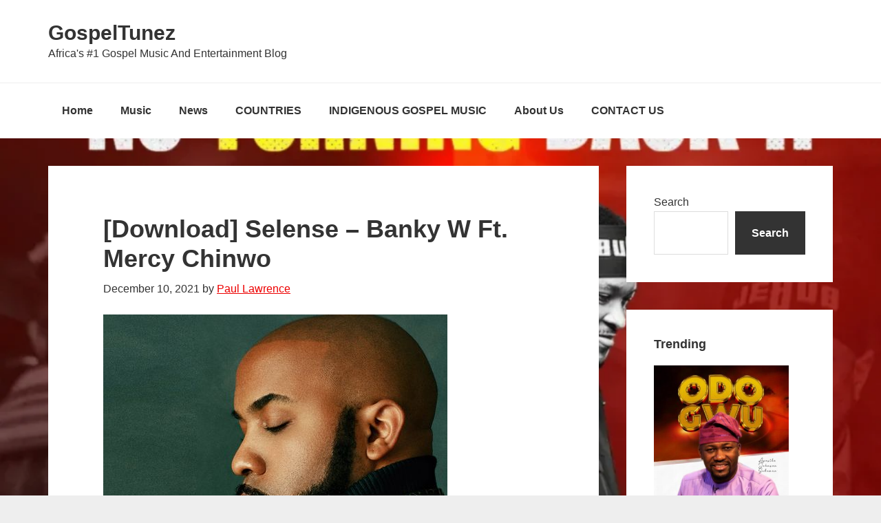

--- FILE ---
content_type: text/html; charset=UTF-8
request_url: https://gospeltunez.ng/selense-banky-w-ft-mercy-chinwo/
body_size: 17079
content:
<!DOCTYPE html><html lang="en-US" prefix="og: https://ogp.me/ns#"><head ><meta charset="UTF-8" /><meta name="viewport" content="width=device-width, initial-scale=1" /><title>[Download] Selense – Banky W Ft. Mercy Chinwo - GospelTunez</title><meta name="description" content="Popular singer Banky W teams up with Eeezee Concept powerhouse and multi talented singer Mercy Chinwo to release Selense."/><meta name="robots" content="follow, index, max-snippet:-1, max-video-preview:-1, max-image-preview:large"/><link rel="canonical" href="https://gospeltunez.ng/selense-banky-w-ft-mercy-chinwo/" /><meta property="og:locale" content="en_US" /><meta property="og:type" content="article" /><meta property="og:title" content="[Download] Selense – Banky W Ft. Mercy Chinwo - GospelTunez" /><meta property="og:description" content="Popular singer Banky W teams up with Eeezee Concept powerhouse and multi talented singer Mercy Chinwo to release Selense." /><meta property="og:url" content="https://gospeltunez.ng/selense-banky-w-ft-mercy-chinwo/" /><meta property="og:site_name" content="GospelTunez" /><meta property="article:publisher" content="https://web.facebook.com/Gospeltunezng" /><meta property="article:tag" content="Banky W" /><meta property="article:tag" content="Eeezee concept" /><meta property="article:tag" content="gospel music" /><meta property="article:tag" content="Gospeltunez tv" /><meta property="article:tag" content="Mercy Chinwo" /><meta property="article:tag" content="new release" /><meta property="article:tag" content="nigerian gospel music" /><meta property="article:section" content="Music" /><meta property="og:updated_time" content="2021-12-10T19:26:08+00:00" /><meta property="og:image" content="https://gospeltunez.ng/wp-content/uploads/2021/12/Selense-Banky-W-Ft.-Mercy-Chinwo.jpg" /><meta property="og:image:secure_url" content="https://gospeltunez.ng/wp-content/uploads/2021/12/Selense-Banky-W-Ft.-Mercy-Chinwo.jpg" /><meta property="og:image:width" content="500" /><meta property="og:image:height" content="500" /><meta property="og:image:alt" content="[Download] Selense – Banky W Ft. Mercy Chinwo" /><meta property="og:image:type" content="image/jpeg" /><meta property="article:published_time" content="2021-12-10T19:26:06+00:00" /><meta property="article:modified_time" content="2021-12-10T19:26:08+00:00" /><meta name="twitter:card" content="summary_large_image" /><meta name="twitter:title" content="[Download] Selense – Banky W Ft. Mercy Chinwo - GospelTunez" /><meta name="twitter:description" content="Popular singer Banky W teams up with Eeezee Concept powerhouse and multi talented singer Mercy Chinwo to release Selense." /><meta name="twitter:site" content="@Gospeltunezng" /><meta name="twitter:creator" content="@GospeltunezNG" /><meta name="twitter:image" content="https://gospeltunez.ng/wp-content/uploads/2021/12/Selense-Banky-W-Ft.-Mercy-Chinwo.jpg" /><meta name="twitter:label1" content="Written by" /><meta name="twitter:data1" content="Paul Lawrence" /><meta name="twitter:label2" content="Time to read" /><meta name="twitter:data2" content="2 minutes" /> <script type="application/ld+json" class="rank-math-schema">{"@context":"https://schema.org","@graph":[{"@type":["Person","Organization"],"@id":"https://gospeltunez.ng/#person","name":"Paul Lawrence Ofure","sameAs":["https://web.facebook.com/Gospeltunezng","https://twitter.com/Gospeltunezng"],"logo":{"@type":"ImageObject","@id":"https://gospeltunez.ng/#logo","url":"http://gospeltunez.ng/wp-content/uploads/2021/09/cropped-png-logo-03.png","contentUrl":"http://gospeltunez.ng/wp-content/uploads/2021/09/cropped-png-logo-03.png","caption":"GospelTunez","inLanguage":"en-US","width":"512","height":"512"},"image":{"@type":"ImageObject","@id":"https://gospeltunez.ng/#logo","url":"http://gospeltunez.ng/wp-content/uploads/2021/09/cropped-png-logo-03.png","contentUrl":"http://gospeltunez.ng/wp-content/uploads/2021/09/cropped-png-logo-03.png","caption":"GospelTunez","inLanguage":"en-US","width":"512","height":"512"}},{"@type":"WebSite","@id":"https://gospeltunez.ng/#website","url":"https://gospeltunez.ng","name":"GospelTunez","publisher":{"@id":"https://gospeltunez.ng/#person"},"inLanguage":"en-US"},{"@type":"ImageObject","@id":"http://gospeltunez.ng/wp-content/uploads/2021/12/Selense-Banky-W-Ft.-Mercy-Chinwo.jpg","url":"http://gospeltunez.ng/wp-content/uploads/2021/12/Selense-Banky-W-Ft.-Mercy-Chinwo.jpg","width":"200","height":"200","inLanguage":"en-US"},{"@type":"BreadcrumbList","@id":"https://gospeltunez.ng/selense-banky-w-ft-mercy-chinwo/#breadcrumb","itemListElement":[{"@type":"ListItem","position":"1","item":{"@id":"http://gospeltunez.ng","name":"Home"}},{"@type":"ListItem","position":"2","item":{"@id":"https://gospeltunez.ng/selense-banky-w-ft-mercy-chinwo/","name":"[Download] Selense \u2013 Banky W Ft. Mercy Chinwo"}}]},{"@type":"WebPage","@id":"https://gospeltunez.ng/selense-banky-w-ft-mercy-chinwo/#webpage","url":"https://gospeltunez.ng/selense-banky-w-ft-mercy-chinwo/","name":"[Download] Selense \u2013 Banky W Ft. Mercy Chinwo - GospelTunez","datePublished":"2021-12-10T19:26:06+00:00","dateModified":"2021-12-10T19:26:08+00:00","isPartOf":{"@id":"https://gospeltunez.ng/#website"},"primaryImageOfPage":{"@id":"http://gospeltunez.ng/wp-content/uploads/2021/12/Selense-Banky-W-Ft.-Mercy-Chinwo.jpg"},"inLanguage":"en-US","breadcrumb":{"@id":"https://gospeltunez.ng/selense-banky-w-ft-mercy-chinwo/#breadcrumb"}},{"@type":"Person","@id":"https://gospeltunez.ng/author/gospeltunez/","name":"Paul Lawrence","url":"https://gospeltunez.ng/author/gospeltunez/","image":{"@type":"ImageObject","@id":"https://gospeltunez.ng/wp-content/litespeed/avatar/913f7007415c1e5f65fe7c5e3775bbe7.jpg?ver=1768393706","url":"https://gospeltunez.ng/wp-content/litespeed/avatar/913f7007415c1e5f65fe7c5e3775bbe7.jpg?ver=1768393706","caption":"Paul Lawrence","inLanguage":"en-US"},"sameAs":["http://gospeltunez.ng","https://twitter.com/GospeltunezNG"]},{"@type":"BlogPosting","headline":"[Download] Selense \u2013 Banky W Ft. Mercy Chinwo - GospelTunez","datePublished":"2021-12-10T19:26:06+00:00","dateModified":"2021-12-10T19:26:08+00:00","author":{"@id":"https://gospeltunez.ng/author/gospeltunez/","name":"Paul Lawrence"},"publisher":{"@id":"https://gospeltunez.ng/#person"},"description":"Popular singer Banky W teams up with Eeezee Concept powerhouse and multi talented singer Mercy Chinwo to release Selense.","name":"[Download] Selense \u2013 Banky W Ft. Mercy Chinwo - GospelTunez","@id":"https://gospeltunez.ng/selense-banky-w-ft-mercy-chinwo/#richSnippet","isPartOf":{"@id":"https://gospeltunez.ng/selense-banky-w-ft-mercy-chinwo/#webpage"},"image":{"@id":"http://gospeltunez.ng/wp-content/uploads/2021/12/Selense-Banky-W-Ft.-Mercy-Chinwo.jpg"},"inLanguage":"en-US","mainEntityOfPage":{"@id":"https://gospeltunez.ng/selense-banky-w-ft-mercy-chinwo/#webpage"}}]}</script> <link rel='dns-prefetch' href='//fonts.googleapis.com' /><link rel="alternate" type="application/rss+xml" title="GospelTunez &raquo; Feed" href="https://gospeltunez.ng/feed/" /><link rel="alternate" type="application/rss+xml" title="GospelTunez &raquo; Comments Feed" href="https://gospeltunez.ng/comments/feed/" /><link rel="alternate" type="application/rss+xml" title="GospelTunez &raquo; [Download] Selense – Banky W Ft. Mercy Chinwo Comments Feed" href="https://gospeltunez.ng/selense-banky-w-ft-mercy-chinwo/feed/" /><link rel="alternate" title="oEmbed (JSON)" type="application/json+oembed" href="https://gospeltunez.ng/wp-json/oembed/1.0/embed?url=https%3A%2F%2Fgospeltunez.ng%2Fselense-banky-w-ft-mercy-chinwo%2F" /><link rel="alternate" title="oEmbed (XML)" type="text/xml+oembed" href="https://gospeltunez.ng/wp-json/oembed/1.0/embed?url=https%3A%2F%2Fgospeltunez.ng%2Fselense-banky-w-ft-mercy-chinwo%2F&#038;format=xml" /><style id='wp-img-auto-sizes-contain-inline-css' type='text/css'>img:is([sizes=auto i],[sizes^="auto," i]){contain-intrinsic-size:3000px 1500px}
/*# sourceURL=wp-img-auto-sizes-contain-inline-css */</style><link data-optimized="2" rel="stylesheet" href="https://gospeltunez.ng/wp-content/litespeed/css/f1b6b0e8b0c3ef05718703dbc81b5c07.css?ver=00003" /><style id='genesis-sample-inline-css' type='text/css'>a,
		.entry-title a:focus,
		.entry-title a:hover,
		.genesis-nav-menu a:focus,
		.genesis-nav-menu a:hover,
		.genesis-nav-menu .current-menu-item > a,
		.genesis-nav-menu .sub-menu .current-menu-item > a:focus,
		.genesis-nav-menu .sub-menu .current-menu-item > a:hover,
		.menu-toggle:focus,
		.menu-toggle:hover,
		.sub-menu-toggle:focus,
		.sub-menu-toggle:hover {
			color: #ed0000;
		}

		

		button:focus,
		button:hover,
		input[type="button"]:focus,
		input[type="button"]:hover,
		input[type="reset"]:focus,
		input[type="reset"]:hover,
		input[type="submit"]:focus,
		input[type="submit"]:hover,
		input[type="reset"]:focus,
		input[type="reset"]:hover,
		input[type="submit"]:focus,
		input[type="submit"]:hover,
		.archive-pagination li a:focus,
		.archive-pagination li a:hover,
		.archive-pagination .active a,
		.button:focus,
		.button:hover,
		.sidebar .enews-widget input[type="submit"] {
			background-color: #ed2700;
			color: #ffffff;
		}
		
/*# sourceURL=genesis-sample-inline-css */</style><style id='wp-block-heading-inline-css' type='text/css'>h1:where(.wp-block-heading).has-background,h2:where(.wp-block-heading).has-background,h3:where(.wp-block-heading).has-background,h4:where(.wp-block-heading).has-background,h5:where(.wp-block-heading).has-background,h6:where(.wp-block-heading).has-background{padding:1.25em 2.375em}h1.has-text-align-left[style*=writing-mode]:where([style*=vertical-lr]),h1.has-text-align-right[style*=writing-mode]:where([style*=vertical-rl]),h2.has-text-align-left[style*=writing-mode]:where([style*=vertical-lr]),h2.has-text-align-right[style*=writing-mode]:where([style*=vertical-rl]),h3.has-text-align-left[style*=writing-mode]:where([style*=vertical-lr]),h3.has-text-align-right[style*=writing-mode]:where([style*=vertical-rl]),h4.has-text-align-left[style*=writing-mode]:where([style*=vertical-lr]),h4.has-text-align-right[style*=writing-mode]:where([style*=vertical-rl]),h5.has-text-align-left[style*=writing-mode]:where([style*=vertical-lr]),h5.has-text-align-right[style*=writing-mode]:where([style*=vertical-rl]),h6.has-text-align-left[style*=writing-mode]:where([style*=vertical-lr]),h6.has-text-align-right[style*=writing-mode]:where([style*=vertical-rl]){rotate:180deg}
/*# sourceURL=https://gospeltunez.ng/wp-includes/blocks/heading/style.min.css */</style><style id='wp-block-image-inline-css' type='text/css'>.wp-block-image>a,.wp-block-image>figure>a{display:inline-block}.wp-block-image img{box-sizing:border-box;height:auto;max-width:100%;vertical-align:bottom}@media not (prefers-reduced-motion){.wp-block-image img.hide{visibility:hidden}.wp-block-image img.show{animation:show-content-image .4s}}.wp-block-image[style*=border-radius] img,.wp-block-image[style*=border-radius]>a{border-radius:inherit}.wp-block-image.has-custom-border img{box-sizing:border-box}.wp-block-image.aligncenter{text-align:center}.wp-block-image.alignfull>a,.wp-block-image.alignwide>a{width:100%}.wp-block-image.alignfull img,.wp-block-image.alignwide img{height:auto;width:100%}.wp-block-image .aligncenter,.wp-block-image .alignleft,.wp-block-image .alignright,.wp-block-image.aligncenter,.wp-block-image.alignleft,.wp-block-image.alignright{display:table}.wp-block-image .aligncenter>figcaption,.wp-block-image .alignleft>figcaption,.wp-block-image .alignright>figcaption,.wp-block-image.aligncenter>figcaption,.wp-block-image.alignleft>figcaption,.wp-block-image.alignright>figcaption{caption-side:bottom;display:table-caption}.wp-block-image .alignleft{float:left;margin:.5em 1em .5em 0}.wp-block-image .alignright{float:right;margin:.5em 0 .5em 1em}.wp-block-image .aligncenter{margin-left:auto;margin-right:auto}.wp-block-image :where(figcaption){margin-bottom:1em;margin-top:.5em}.wp-block-image.is-style-circle-mask img{border-radius:9999px}@supports ((-webkit-mask-image:none) or (mask-image:none)) or (-webkit-mask-image:none){.wp-block-image.is-style-circle-mask img{border-radius:0;-webkit-mask-image:url('data:image/svg+xml;utf8,<svg viewBox="0 0 100 100" xmlns="http://www.w3.org/2000/svg"><circle cx="50" cy="50" r="50"/></svg>');mask-image:url('data:image/svg+xml;utf8,<svg viewBox="0 0 100 100" xmlns="http://www.w3.org/2000/svg"><circle cx="50" cy="50" r="50"/></svg>');mask-mode:alpha;-webkit-mask-position:center;mask-position:center;-webkit-mask-repeat:no-repeat;mask-repeat:no-repeat;-webkit-mask-size:contain;mask-size:contain}}:root :where(.wp-block-image.is-style-rounded img,.wp-block-image .is-style-rounded img){border-radius:9999px}.wp-block-image figure{margin:0}.wp-lightbox-container{display:flex;flex-direction:column;position:relative}.wp-lightbox-container img{cursor:zoom-in}.wp-lightbox-container img:hover+button{opacity:1}.wp-lightbox-container button{align-items:center;backdrop-filter:blur(16px) saturate(180%);background-color:#5a5a5a40;border:none;border-radius:4px;cursor:zoom-in;display:flex;height:20px;justify-content:center;opacity:0;padding:0;position:absolute;right:16px;text-align:center;top:16px;width:20px;z-index:100}@media not (prefers-reduced-motion){.wp-lightbox-container button{transition:opacity .2s ease}}.wp-lightbox-container button:focus-visible{outline:3px auto #5a5a5a40;outline:3px auto -webkit-focus-ring-color;outline-offset:3px}.wp-lightbox-container button:hover{cursor:pointer;opacity:1}.wp-lightbox-container button:focus{opacity:1}.wp-lightbox-container button:focus,.wp-lightbox-container button:hover,.wp-lightbox-container button:not(:hover):not(:active):not(.has-background){background-color:#5a5a5a40;border:none}.wp-lightbox-overlay{box-sizing:border-box;cursor:zoom-out;height:100vh;left:0;overflow:hidden;position:fixed;top:0;visibility:hidden;width:100%;z-index:100000}.wp-lightbox-overlay .close-button{align-items:center;cursor:pointer;display:flex;justify-content:center;min-height:40px;min-width:40px;padding:0;position:absolute;right:calc(env(safe-area-inset-right) + 16px);top:calc(env(safe-area-inset-top) + 16px);z-index:5000000}.wp-lightbox-overlay .close-button:focus,.wp-lightbox-overlay .close-button:hover,.wp-lightbox-overlay .close-button:not(:hover):not(:active):not(.has-background){background:none;border:none}.wp-lightbox-overlay .lightbox-image-container{height:var(--wp--lightbox-container-height);left:50%;overflow:hidden;position:absolute;top:50%;transform:translate(-50%,-50%);transform-origin:top left;width:var(--wp--lightbox-container-width);z-index:9999999999}.wp-lightbox-overlay .wp-block-image{align-items:center;box-sizing:border-box;display:flex;height:100%;justify-content:center;margin:0;position:relative;transform-origin:0 0;width:100%;z-index:3000000}.wp-lightbox-overlay .wp-block-image img{height:var(--wp--lightbox-image-height);min-height:var(--wp--lightbox-image-height);min-width:var(--wp--lightbox-image-width);width:var(--wp--lightbox-image-width)}.wp-lightbox-overlay .wp-block-image figcaption{display:none}.wp-lightbox-overlay button{background:none;border:none}.wp-lightbox-overlay .scrim{background-color:#fff;height:100%;opacity:.9;position:absolute;width:100%;z-index:2000000}.wp-lightbox-overlay.active{visibility:visible}@media not (prefers-reduced-motion){.wp-lightbox-overlay.active{animation:turn-on-visibility .25s both}.wp-lightbox-overlay.active img{animation:turn-on-visibility .35s both}.wp-lightbox-overlay.show-closing-animation:not(.active){animation:turn-off-visibility .35s both}.wp-lightbox-overlay.show-closing-animation:not(.active) img{animation:turn-off-visibility .25s both}.wp-lightbox-overlay.zoom.active{animation:none;opacity:1;visibility:visible}.wp-lightbox-overlay.zoom.active .lightbox-image-container{animation:lightbox-zoom-in .4s}.wp-lightbox-overlay.zoom.active .lightbox-image-container img{animation:none}.wp-lightbox-overlay.zoom.active .scrim{animation:turn-on-visibility .4s forwards}.wp-lightbox-overlay.zoom.show-closing-animation:not(.active){animation:none}.wp-lightbox-overlay.zoom.show-closing-animation:not(.active) .lightbox-image-container{animation:lightbox-zoom-out .4s}.wp-lightbox-overlay.zoom.show-closing-animation:not(.active) .lightbox-image-container img{animation:none}.wp-lightbox-overlay.zoom.show-closing-animation:not(.active) .scrim{animation:turn-off-visibility .4s forwards}}@keyframes show-content-image{0%{visibility:hidden}99%{visibility:hidden}to{visibility:visible}}@keyframes turn-on-visibility{0%{opacity:0}to{opacity:1}}@keyframes turn-off-visibility{0%{opacity:1;visibility:visible}99%{opacity:0;visibility:visible}to{opacity:0;visibility:hidden}}@keyframes lightbox-zoom-in{0%{transform:translate(calc((-100vw + var(--wp--lightbox-scrollbar-width))/2 + var(--wp--lightbox-initial-left-position)),calc(-50vh + var(--wp--lightbox-initial-top-position))) scale(var(--wp--lightbox-scale))}to{transform:translate(-50%,-50%) scale(1)}}@keyframes lightbox-zoom-out{0%{transform:translate(-50%,-50%) scale(1);visibility:visible}99%{visibility:visible}to{transform:translate(calc((-100vw + var(--wp--lightbox-scrollbar-width))/2 + var(--wp--lightbox-initial-left-position)),calc(-50vh + var(--wp--lightbox-initial-top-position))) scale(var(--wp--lightbox-scale));visibility:hidden}}
/*# sourceURL=https://gospeltunez.ng/wp-includes/blocks/image/style.min.css */</style><style id='wp-block-search-inline-css' type='text/css'>.wp-block-search__button{margin-left:10px;word-break:normal}.wp-block-search__button.has-icon{line-height:0}.wp-block-search__button svg{height:1.25em;min-height:24px;min-width:24px;width:1.25em;fill:currentColor;vertical-align:text-bottom}:where(.wp-block-search__button){border:1px solid #ccc;padding:6px 10px}.wp-block-search__inside-wrapper{display:flex;flex:auto;flex-wrap:nowrap;max-width:100%}.wp-block-search__label{width:100%}.wp-block-search.wp-block-search__button-only .wp-block-search__button{box-sizing:border-box;display:flex;flex-shrink:0;justify-content:center;margin-left:0;max-width:100%}.wp-block-search.wp-block-search__button-only .wp-block-search__inside-wrapper{min-width:0!important;transition-property:width}.wp-block-search.wp-block-search__button-only .wp-block-search__input{flex-basis:100%;transition-duration:.3s}.wp-block-search.wp-block-search__button-only.wp-block-search__searchfield-hidden,.wp-block-search.wp-block-search__button-only.wp-block-search__searchfield-hidden .wp-block-search__inside-wrapper{overflow:hidden}.wp-block-search.wp-block-search__button-only.wp-block-search__searchfield-hidden .wp-block-search__input{border-left-width:0!important;border-right-width:0!important;flex-basis:0;flex-grow:0;margin:0;min-width:0!important;padding-left:0!important;padding-right:0!important;width:0!important}:where(.wp-block-search__input){appearance:none;border:1px solid #949494;flex-grow:1;font-family:inherit;font-size:inherit;font-style:inherit;font-weight:inherit;letter-spacing:inherit;line-height:inherit;margin-left:0;margin-right:0;min-width:3rem;padding:8px;text-decoration:unset!important;text-transform:inherit}:where(.wp-block-search__button-inside .wp-block-search__inside-wrapper){background-color:#fff;border:1px solid #949494;box-sizing:border-box;padding:4px}:where(.wp-block-search__button-inside .wp-block-search__inside-wrapper) .wp-block-search__input{border:none;border-radius:0;padding:0 4px}:where(.wp-block-search__button-inside .wp-block-search__inside-wrapper) .wp-block-search__input:focus{outline:none}:where(.wp-block-search__button-inside .wp-block-search__inside-wrapper) :where(.wp-block-search__button){padding:4px 8px}.wp-block-search.aligncenter .wp-block-search__inside-wrapper{margin:auto}.wp-block[data-align=right] .wp-block-search.wp-block-search__button-only .wp-block-search__inside-wrapper{float:right}
/*# sourceURL=https://gospeltunez.ng/wp-includes/blocks/search/style.min.css */</style><style id='wp-block-embed-inline-css' type='text/css'>.wp-block-embed.alignleft,.wp-block-embed.alignright,.wp-block[data-align=left]>[data-type="core/embed"],.wp-block[data-align=right]>[data-type="core/embed"]{max-width:360px;width:100%}.wp-block-embed.alignleft .wp-block-embed__wrapper,.wp-block-embed.alignright .wp-block-embed__wrapper,.wp-block[data-align=left]>[data-type="core/embed"] .wp-block-embed__wrapper,.wp-block[data-align=right]>[data-type="core/embed"] .wp-block-embed__wrapper{min-width:280px}.wp-block-cover .wp-block-embed{min-height:240px;min-width:320px}.wp-block-embed{overflow-wrap:break-word}.wp-block-embed :where(figcaption){margin-bottom:1em;margin-top:.5em}.wp-block-embed iframe{max-width:100%}.wp-block-embed__wrapper{position:relative}.wp-embed-responsive .wp-has-aspect-ratio .wp-block-embed__wrapper:before{content:"";display:block;padding-top:50%}.wp-embed-responsive .wp-has-aspect-ratio iframe{bottom:0;height:100%;left:0;position:absolute;right:0;top:0;width:100%}.wp-embed-responsive .wp-embed-aspect-21-9 .wp-block-embed__wrapper:before{padding-top:42.85%}.wp-embed-responsive .wp-embed-aspect-18-9 .wp-block-embed__wrapper:before{padding-top:50%}.wp-embed-responsive .wp-embed-aspect-16-9 .wp-block-embed__wrapper:before{padding-top:56.25%}.wp-embed-responsive .wp-embed-aspect-4-3 .wp-block-embed__wrapper:before{padding-top:75%}.wp-embed-responsive .wp-embed-aspect-1-1 .wp-block-embed__wrapper:before{padding-top:100%}.wp-embed-responsive .wp-embed-aspect-9-16 .wp-block-embed__wrapper:before{padding-top:177.77%}.wp-embed-responsive .wp-embed-aspect-1-2 .wp-block-embed__wrapper:before{padding-top:200%}
/*# sourceURL=https://gospeltunez.ng/wp-includes/blocks/embed/style.min.css */</style><style id='wp-block-paragraph-inline-css' type='text/css'>.is-small-text{font-size:.875em}.is-regular-text{font-size:1em}.is-large-text{font-size:2.25em}.is-larger-text{font-size:3em}.has-drop-cap:not(:focus):first-letter{float:left;font-size:8.4em;font-style:normal;font-weight:100;line-height:.68;margin:.05em .1em 0 0;text-transform:uppercase}body.rtl .has-drop-cap:not(:focus):first-letter{float:none;margin-left:.1em}p.has-drop-cap.has-background{overflow:hidden}:root :where(p.has-background){padding:1.25em 2.375em}:where(p.has-text-color:not(.has-link-color)) a{color:inherit}p.has-text-align-left[style*="writing-mode:vertical-lr"],p.has-text-align-right[style*="writing-mode:vertical-rl"]{rotate:180deg}
/*# sourceURL=https://gospeltunez.ng/wp-includes/blocks/paragraph/style.min.css */</style><style id='global-styles-inline-css' type='text/css'>:root{--wp--preset--aspect-ratio--square: 1;--wp--preset--aspect-ratio--4-3: 4/3;--wp--preset--aspect-ratio--3-4: 3/4;--wp--preset--aspect-ratio--3-2: 3/2;--wp--preset--aspect-ratio--2-3: 2/3;--wp--preset--aspect-ratio--16-9: 16/9;--wp--preset--aspect-ratio--9-16: 9/16;--wp--preset--color--black: #000000;--wp--preset--color--cyan-bluish-gray: #abb8c3;--wp--preset--color--white: #ffffff;--wp--preset--color--pale-pink: #f78da7;--wp--preset--color--vivid-red: #cf2e2e;--wp--preset--color--luminous-vivid-orange: #ff6900;--wp--preset--color--luminous-vivid-amber: #fcb900;--wp--preset--color--light-green-cyan: #7bdcb5;--wp--preset--color--vivid-green-cyan: #00d084;--wp--preset--color--pale-cyan-blue: #8ed1fc;--wp--preset--color--vivid-cyan-blue: #0693e3;--wp--preset--color--vivid-purple: #9b51e0;--wp--preset--gradient--vivid-cyan-blue-to-vivid-purple: linear-gradient(135deg,rgb(6,147,227) 0%,rgb(155,81,224) 100%);--wp--preset--gradient--light-green-cyan-to-vivid-green-cyan: linear-gradient(135deg,rgb(122,220,180) 0%,rgb(0,208,130) 100%);--wp--preset--gradient--luminous-vivid-amber-to-luminous-vivid-orange: linear-gradient(135deg,rgb(252,185,0) 0%,rgb(255,105,0) 100%);--wp--preset--gradient--luminous-vivid-orange-to-vivid-red: linear-gradient(135deg,rgb(255,105,0) 0%,rgb(207,46,46) 100%);--wp--preset--gradient--very-light-gray-to-cyan-bluish-gray: linear-gradient(135deg,rgb(238,238,238) 0%,rgb(169,184,195) 100%);--wp--preset--gradient--cool-to-warm-spectrum: linear-gradient(135deg,rgb(74,234,220) 0%,rgb(151,120,209) 20%,rgb(207,42,186) 40%,rgb(238,44,130) 60%,rgb(251,105,98) 80%,rgb(254,248,76) 100%);--wp--preset--gradient--blush-light-purple: linear-gradient(135deg,rgb(255,206,236) 0%,rgb(152,150,240) 100%);--wp--preset--gradient--blush-bordeaux: linear-gradient(135deg,rgb(254,205,165) 0%,rgb(254,45,45) 50%,rgb(107,0,62) 100%);--wp--preset--gradient--luminous-dusk: linear-gradient(135deg,rgb(255,203,112) 0%,rgb(199,81,192) 50%,rgb(65,88,208) 100%);--wp--preset--gradient--pale-ocean: linear-gradient(135deg,rgb(255,245,203) 0%,rgb(182,227,212) 50%,rgb(51,167,181) 100%);--wp--preset--gradient--electric-grass: linear-gradient(135deg,rgb(202,248,128) 0%,rgb(113,206,126) 100%);--wp--preset--gradient--midnight: linear-gradient(135deg,rgb(2,3,129) 0%,rgb(40,116,252) 100%);--wp--preset--font-size--small: 13px;--wp--preset--font-size--medium: 20px;--wp--preset--font-size--large: 36px;--wp--preset--font-size--x-large: 42px;--wp--preset--spacing--20: 0.44rem;--wp--preset--spacing--30: 0.67rem;--wp--preset--spacing--40: 1rem;--wp--preset--spacing--50: 1.5rem;--wp--preset--spacing--60: 2.25rem;--wp--preset--spacing--70: 3.38rem;--wp--preset--spacing--80: 5.06rem;--wp--preset--shadow--natural: 6px 6px 9px rgba(0, 0, 0, 0.2);--wp--preset--shadow--deep: 12px 12px 50px rgba(0, 0, 0, 0.4);--wp--preset--shadow--sharp: 6px 6px 0px rgba(0, 0, 0, 0.2);--wp--preset--shadow--outlined: 6px 6px 0px -3px rgb(255, 255, 255), 6px 6px rgb(0, 0, 0);--wp--preset--shadow--crisp: 6px 6px 0px rgb(0, 0, 0);}:where(.is-layout-flex){gap: 0.5em;}:where(.is-layout-grid){gap: 0.5em;}body .is-layout-flex{display: flex;}.is-layout-flex{flex-wrap: wrap;align-items: center;}.is-layout-flex > :is(*, div){margin: 0;}body .is-layout-grid{display: grid;}.is-layout-grid > :is(*, div){margin: 0;}:where(.wp-block-columns.is-layout-flex){gap: 2em;}:where(.wp-block-columns.is-layout-grid){gap: 2em;}:where(.wp-block-post-template.is-layout-flex){gap: 1.25em;}:where(.wp-block-post-template.is-layout-grid){gap: 1.25em;}.has-black-color{color: var(--wp--preset--color--black) !important;}.has-cyan-bluish-gray-color{color: var(--wp--preset--color--cyan-bluish-gray) !important;}.has-white-color{color: var(--wp--preset--color--white) !important;}.has-pale-pink-color{color: var(--wp--preset--color--pale-pink) !important;}.has-vivid-red-color{color: var(--wp--preset--color--vivid-red) !important;}.has-luminous-vivid-orange-color{color: var(--wp--preset--color--luminous-vivid-orange) !important;}.has-luminous-vivid-amber-color{color: var(--wp--preset--color--luminous-vivid-amber) !important;}.has-light-green-cyan-color{color: var(--wp--preset--color--light-green-cyan) !important;}.has-vivid-green-cyan-color{color: var(--wp--preset--color--vivid-green-cyan) !important;}.has-pale-cyan-blue-color{color: var(--wp--preset--color--pale-cyan-blue) !important;}.has-vivid-cyan-blue-color{color: var(--wp--preset--color--vivid-cyan-blue) !important;}.has-vivid-purple-color{color: var(--wp--preset--color--vivid-purple) !important;}.has-black-background-color{background-color: var(--wp--preset--color--black) !important;}.has-cyan-bluish-gray-background-color{background-color: var(--wp--preset--color--cyan-bluish-gray) !important;}.has-white-background-color{background-color: var(--wp--preset--color--white) !important;}.has-pale-pink-background-color{background-color: var(--wp--preset--color--pale-pink) !important;}.has-vivid-red-background-color{background-color: var(--wp--preset--color--vivid-red) !important;}.has-luminous-vivid-orange-background-color{background-color: var(--wp--preset--color--luminous-vivid-orange) !important;}.has-luminous-vivid-amber-background-color{background-color: var(--wp--preset--color--luminous-vivid-amber) !important;}.has-light-green-cyan-background-color{background-color: var(--wp--preset--color--light-green-cyan) !important;}.has-vivid-green-cyan-background-color{background-color: var(--wp--preset--color--vivid-green-cyan) !important;}.has-pale-cyan-blue-background-color{background-color: var(--wp--preset--color--pale-cyan-blue) !important;}.has-vivid-cyan-blue-background-color{background-color: var(--wp--preset--color--vivid-cyan-blue) !important;}.has-vivid-purple-background-color{background-color: var(--wp--preset--color--vivid-purple) !important;}.has-black-border-color{border-color: var(--wp--preset--color--black) !important;}.has-cyan-bluish-gray-border-color{border-color: var(--wp--preset--color--cyan-bluish-gray) !important;}.has-white-border-color{border-color: var(--wp--preset--color--white) !important;}.has-pale-pink-border-color{border-color: var(--wp--preset--color--pale-pink) !important;}.has-vivid-red-border-color{border-color: var(--wp--preset--color--vivid-red) !important;}.has-luminous-vivid-orange-border-color{border-color: var(--wp--preset--color--luminous-vivid-orange) !important;}.has-luminous-vivid-amber-border-color{border-color: var(--wp--preset--color--luminous-vivid-amber) !important;}.has-light-green-cyan-border-color{border-color: var(--wp--preset--color--light-green-cyan) !important;}.has-vivid-green-cyan-border-color{border-color: var(--wp--preset--color--vivid-green-cyan) !important;}.has-pale-cyan-blue-border-color{border-color: var(--wp--preset--color--pale-cyan-blue) !important;}.has-vivid-cyan-blue-border-color{border-color: var(--wp--preset--color--vivid-cyan-blue) !important;}.has-vivid-purple-border-color{border-color: var(--wp--preset--color--vivid-purple) !important;}.has-vivid-cyan-blue-to-vivid-purple-gradient-background{background: var(--wp--preset--gradient--vivid-cyan-blue-to-vivid-purple) !important;}.has-light-green-cyan-to-vivid-green-cyan-gradient-background{background: var(--wp--preset--gradient--light-green-cyan-to-vivid-green-cyan) !important;}.has-luminous-vivid-amber-to-luminous-vivid-orange-gradient-background{background: var(--wp--preset--gradient--luminous-vivid-amber-to-luminous-vivid-orange) !important;}.has-luminous-vivid-orange-to-vivid-red-gradient-background{background: var(--wp--preset--gradient--luminous-vivid-orange-to-vivid-red) !important;}.has-very-light-gray-to-cyan-bluish-gray-gradient-background{background: var(--wp--preset--gradient--very-light-gray-to-cyan-bluish-gray) !important;}.has-cool-to-warm-spectrum-gradient-background{background: var(--wp--preset--gradient--cool-to-warm-spectrum) !important;}.has-blush-light-purple-gradient-background{background: var(--wp--preset--gradient--blush-light-purple) !important;}.has-blush-bordeaux-gradient-background{background: var(--wp--preset--gradient--blush-bordeaux) !important;}.has-luminous-dusk-gradient-background{background: var(--wp--preset--gradient--luminous-dusk) !important;}.has-pale-ocean-gradient-background{background: var(--wp--preset--gradient--pale-ocean) !important;}.has-electric-grass-gradient-background{background: var(--wp--preset--gradient--electric-grass) !important;}.has-midnight-gradient-background{background: var(--wp--preset--gradient--midnight) !important;}.has-small-font-size{font-size: var(--wp--preset--font-size--small) !important;}.has-medium-font-size{font-size: var(--wp--preset--font-size--medium) !important;}.has-large-font-size{font-size: var(--wp--preset--font-size--large) !important;}.has-x-large-font-size{font-size: var(--wp--preset--font-size--x-large) !important;}
/*# sourceURL=global-styles-inline-css */</style><style id='classic-theme-styles-inline-css' type='text/css'>/*! This file is auto-generated */
.wp-block-button__link{color:#fff;background-color:#32373c;border-radius:9999px;box-shadow:none;text-decoration:none;padding:calc(.667em + 2px) calc(1.333em + 2px);font-size:1.125em}.wp-block-file__button{background:#32373c;color:#fff;text-decoration:none}
/*# sourceURL=/wp-includes/css/classic-themes.min.css */</style><style id='crp-style-thumbs-grid-inline-css' type='text/css'>.crp_related.crp-thumbs-grid ul li a.crp_link {
				grid-template-rows: 100px auto;
			}
			.crp_related.crp-thumbs-grid ul {
				grid-template-columns: repeat(auto-fill, minmax(150px, 1fr));
			}
			
/*# sourceURL=crp-style-thumbs-grid-inline-css */</style> <script type="litespeed/javascript" data-src="https://gospeltunez.ng/wp-includes/js/jquery/jquery.min.js" id="jquery-core-js"></script> <link rel="https://api.w.org/" href="https://gospeltunez.ng/wp-json/" /><link rel="alternate" title="JSON" type="application/json" href="https://gospeltunez.ng/wp-json/wp/v2/posts/342" /><link rel="EditURI" type="application/rsd+xml" title="RSD" href="https://gospeltunez.ng/xmlrpc.php?rsd" /><meta name="generator" content="WordPress 6.9" /><link rel='shortlink' href='https://gospeltunez.ng/?p=342' /><link rel="pingback" href="https://gospeltunez.ng/xmlrpc.php" />
 <script type="litespeed/javascript" data-src="https://www.googletagmanager.com/gtag/js?id=UA-203159317-1"></script> <script type="litespeed/javascript">window.dataLayer=window.dataLayer||[];function gtag(){dataLayer.push(arguments)}
gtag('js',new Date());gtag('config','UA-203159317-1')</script><style type="text/css" id="custom-background-css">body.custom-background { background-image: url("https://gospeltunez.ng/wp-content/uploads/2025/05/Gaise-Baba-–-No-Turning-back-11-Ft.-Lawrence-Oyor-950x944-1.webp"); background-position: left top; background-size: cover; background-repeat: no-repeat; background-attachment: fixed; }</style><link rel="icon" href="https://gospeltunez.ng/wp-content/uploads/2025/06/cropped-follow-us--32x32.jpg" sizes="32x32" /><link rel="icon" href="https://gospeltunez.ng/wp-content/uploads/2025/06/cropped-follow-us--192x192.jpg" sizes="192x192" /><link rel="apple-touch-icon" href="https://gospeltunez.ng/wp-content/uploads/2025/06/cropped-follow-us--180x180.jpg" /><meta name="msapplication-TileImage" content="https://gospeltunez.ng/wp-content/uploads/2025/06/cropped-follow-us--270x270.jpg" /></head><body class="wp-singular post-template-default single single-post postid-342 single-format-standard custom-background wp-theme-genesis wp-child-theme-genesis-sample custom-header header-full-width content-sidebar genesis-breadcrumbs-hidden genesis-footer-widgets-hidden magazine-pro-green" itemscope itemtype="https://schema.org/WebPage"><div class="site-container"><ul class="genesis-skip-link"><li><a href="#genesis-nav-primary" class="screen-reader-shortcut"> Skip to primary navigation</a></li><li><a href="#genesis-content" class="screen-reader-shortcut"> Skip to main content</a></li><li><a href="#genesis-sidebar-primary" class="screen-reader-shortcut"> Skip to primary sidebar</a></li></ul><header class="site-header" itemscope itemtype="https://schema.org/WPHeader"><div class="wrap"><div class="title-area"><p class="site-title" itemprop="headline"><a href="https://gospeltunez.ng/">GospelTunez</a></p><p class="site-description" itemprop="description">Africa&#039;s #1 Gospel Music And Entertainment Blog</p></div></div></header><nav class="nav-primary" aria-label="Main" itemscope itemtype="https://schema.org/SiteNavigationElement" id="genesis-nav-primary"><div class="wrap"><ul id="menu-bigtunez" class="menu genesis-nav-menu menu-primary js-superfish"><li id="menu-item-48" class="menu-item menu-item-type-custom menu-item-object-custom menu-item-home menu-item-48"><a href="http://gospeltunez.ng" itemprop="url"><span itemprop="name">Home</span></a></li><li id="menu-item-14" class="menu-item menu-item-type-taxonomy menu-item-object-category current-post-ancestor current-menu-parent current-post-parent menu-item-14"><a href="https://gospeltunez.ng/category/music/" itemprop="url"><span itemprop="name">Music</span></a></li><li id="menu-item-15" class="menu-item menu-item-type-taxonomy menu-item-object-category menu-item-15"><a href="https://gospeltunez.ng/category/trending-news/" itemprop="url"><span itemprop="name">News</span></a></li><li id="menu-item-17" class="menu-item menu-item-type-taxonomy menu-item-object-category menu-item-has-children menu-item-17"><a href="https://gospeltunez.ng/category/foreign-gospel-music/" itemprop="url"><span itemprop="name">COUNTRIES</span></a><ul class="sub-menu"><li id="menu-item-13" class="menu-item menu-item-type-taxonomy menu-item-object-category menu-item-13"><a href="https://gospeltunez.ng/category/nigerian-gospel-music/" itemprop="url"><span itemprop="name">Nigerian Gospel Music</span></a></li><li id="menu-item-2781" class="menu-item menu-item-type-taxonomy menu-item-object-category menu-item-2781"><a href="https://gospeltunez.ng/category/ghana-gospel-music/" itemprop="url"><span itemprop="name">Ghana Gospel Music</span></a></li><li id="menu-item-2782" class="menu-item menu-item-type-taxonomy menu-item-object-category menu-item-2782"><a href="https://gospeltunez.ng/category/cameroon/" itemprop="url"><span itemprop="name">Cameroon Gospel Music</span></a></li><li id="menu-item-2783" class="menu-item menu-item-type-taxonomy menu-item-object-category menu-item-2783"><a href="https://gospeltunez.ng/category/south-africa-gospel-music/" itemprop="url"><span itemprop="name">South Africa Gospel Music</span></a></li></ul></li><li id="menu-item-2779" class="menu-item menu-item-type-taxonomy menu-item-object-category menu-item-has-children menu-item-2779"><a href="https://gospeltunez.ng/category/indigenous-gospel-music/" itemprop="url"><span itemprop="name">INDIGENOUS GOSPEL MUSIC</span></a><ul class="sub-menu"><li id="menu-item-2780" class="menu-item menu-item-type-taxonomy menu-item-object-category menu-item-2780"><a href="https://gospeltunez.ng/category/igbo-gospel-music/" itemprop="url"><span itemprop="name">Igbo Gospel Music</span></a></li><li id="menu-item-2784" class="menu-item menu-item-type-taxonomy menu-item-object-category menu-item-2784"><a href="https://gospeltunez.ng/category/yoruba-gospel-music/" itemprop="url"><span itemprop="name">Yoruba Gospel Music</span></a></li></ul></li><li id="menu-item-49" class="menu-item menu-item-type-post_type menu-item-object-page menu-item-home menu-item-49"><a href="https://gospeltunez.ng/about-gospeltunez/" itemprop="url"><span itemprop="name">About Us</span></a></li><li id="menu-item-10" class="menu-item menu-item-type-post_type menu-item-object-page menu-item-10"><a href="https://gospeltunez.ng/contact-us/" itemprop="url"><span itemprop="name">CONTACT US</span></a></li></ul></div></nav><div class="site-inner"><div class="content-sidebar-wrap"><main class="content" id="genesis-content"><article class="post-342 post type-post status-publish format-standard category-music tag-banky-w tag-eeezee-concept tag-gospel-music tag-gospeltunez-tv tag-mercy-chinwo tag-new-release tag-nigerian-gospel-music entry" aria-label="[Download] Selense – Banky W Ft. Mercy Chinwo" itemscope itemtype="https://schema.org/CreativeWork"><header class="entry-header"><h1 class="entry-title" itemprop="headline">[Download] Selense – Banky W Ft. Mercy Chinwo</h1><p class="entry-meta"><time class="entry-time" itemprop="datePublished" datetime="2021-12-10T19:26:06+00:00">December 10, 2021</time> by <span class="entry-author" itemprop="author" itemscope itemtype="https://schema.org/Person"><a href="https://gospeltunez.ng/author/gospeltunez/" class="entry-author-link" rel="author" itemprop="url"><span class="entry-author-name" itemprop="name">Paul Lawrence</span></a></span></p></header><div class="entry-content" itemprop="text"><figure class="wp-block-image size-full"><img data-lazyloaded="1" src="[data-uri]" decoding="async" width="500" height="500" data-src="https://gospeltunez.ng/wp-content/uploads/2021/12/Selense-Banky-W-Ft.-Mercy-Chinwo.jpg" alt="Selense – Banky W Ft. Mercy Chinwo " class="wp-image-343" data-srcset="https://gospeltunez.ng/wp-content/uploads/2021/12/Selense-Banky-W-Ft.-Mercy-Chinwo.jpg 500w, https://gospeltunez.ng/wp-content/uploads/2021/12/Selense-Banky-W-Ft.-Mercy-Chinwo-300x300.jpg 300w, https://gospeltunez.ng/wp-content/uploads/2021/12/Selense-Banky-W-Ft.-Mercy-Chinwo-150x150.jpg 150w, https://gospeltunez.ng/wp-content/uploads/2021/12/Selense-Banky-W-Ft.-Mercy-Chinwo-100x100.jpg 100w" data-sizes="(max-width: 500px) 100vw, 500px" /></figure><p>This is a big hit as Popular singer Banky W teams up with Eeezee Concept powerhouse and multi talented singer Mercy Chinwo to release <strong>Selense</strong>. From the project titled “The Bank Statements” EP, came the track titled “<strong>Selense</strong>,” which was released as a single.</p><p>Banky W is popularly known for motivational speaking on one of interview debunked the rumor of being a pastor but said, he is just a Child of God in progress. he also said “I can share from the experiences I have had, from the lessons that I am learning and from what God is teaching me.</p><div class="S9uQRuH1" style="clear:both;float:left;width:100%;margin:0 0 20px 0;"><p><a href="https://t.me/gospeltuneztv">
<img data-lazyloaded="1" src="[data-uri]" width="600" height="86" decoding="async" data-src="https://gospeltunez.ng/wp-content/uploads/2022/07/Telegram-copy.webp" alt="gospeltunez.ng">
</a></p><div class="at5nxYq7" style="clear:both;float:left;width:100%;margin:0 0 20px 0;"><p><a href="https://whatsapp.com/channel/0029VaHQNdVJUM2UuQNktV42" rel="noopener">
<img data-lazyloaded="1" src="[data-uri]" width="1250" height="86" decoding="async" data-src="https://gospeltunez.ng/wp-content/uploads/2023/12/WHAT-copy-1-copy.jpg" alt="gospeltunez.com">
</a></p></div></div><figure class="wp-block-embed is-type-video is-provider-youtube wp-block-embed-youtube wp-embed-aspect-16-9 wp-has-aspect-ratio"><div class="wp-block-embed__wrapper">
<iframe data-lazyloaded="1" src="about:blank" title="MY ENCOUNTER WITH BISHOP DAVID OYEDEPO - ZUALAKATE ( AJINO BOY COMEDY)" width="500" height="281" data-litespeed-src="https://www.youtube.com/embed/j8QQ8_Io7mQ?feature=oembed" frameborder="0" allow="accelerometer; autoplay; clipboard-write; encrypted-media; gyroscope; picture-in-picture; web-share" referrerpolicy="strict-origin-when-cross-origin" allowfullscreen></iframe></div></figure><p class="has-text-align-center has-medium-font-size"><strong><a href="https://song.link/i/1593237075" rel="noopener">DOWNLOAD MP3</a></strong></p><h2 class="wp-block-heading"><strong>Lyrics: Selense By Banky W Ft. Mercy Chinwo</strong></h2><p><strong>[Verse 1]</strong><br>Look at my Life now<br>Day after Day,<br>I’m a Living Testimony<br>I was Lost until You Found me<br>And then You gave me<br>A Reason to Believe<br>I can make it through the night<br>And everything will be Alright now</p><p><strong>[Pre – Chorus]</strong><br>Idi mu Mma Na’Obi MO<br>Imere mu Ifeoma<br>Daddy Mu Eh Eh Eh<br>Jehovah meh Eh Eh</p><p>Idi mu Mma Na’Obi MO<br>Imere mu Ifeoma<br>Daddy Mu Eh Eh Eh<br>Jehovah Meh Eh</p><p><strong>[Chorus]</strong><br>Papa Na You, Jesus Na You<br>You dey make me Wan dey<br>Selense dey go<br>(Selense, Selense)<br>Papa na You, Jesus na You<br>You dey make me wan dey<br>Selense, Selense<br>Selense dey go</p><p>(Everybody) Selense dey go<br>(Everybody) Selense dey go<br>(Selense dey Go) Selense dey go<br>Selense dey Go<br>(Selense dey Go) Selense dey go<br>(Everybody dance) Selense dey go<br>(Selense let’s go) Selense dey Go<br>It’s a Brand New Melody<br>Selense dey go</p><p><strong>[Verse 2]</strong><br>I’m a Living Testimony<br>Of Your Goodness and Your Love<br>(Goodness and Your Love O)<br>It is Evident OO<br>You can see the Evidence OO<br>Your Grace in me OO<br>E dey make e difference OO<br>You Always Blow my Mind<br>You’re the Reason<br>I can Sing and Scream your Name<br>(IGWE O, IGWE)</p><p><strong>[Verse 3]</strong><br>If I Start to talk Today<br>(I can never Say Too Much)<br>If I Start to Count the Way<br>(I can never Count it All)<br>Make my Night a Brighter Day<br>(IGWE O, IGWE)<br>And I’ll Forever Sing your Praises</p><p><strong>[Bridge]</strong><br>IGWE O, IGWE<br>IGWE O, IGWE<br>IGWE O, IGWE<br>IGWE O, IGWE<br>IGWE O, IGWE<br>IGWE O, IGWE<br>IGWE O, IGWE<br>IGWE O, IGWE<br>IGWE O, IGWE</p><p><strong>[Chorus]</strong><br>Chineke Meh, Na You,<br>My Jesus Na You<br>You dey make me Wan dey<br>Selense dey go, Selense dey go<br>Papa na You, (Selense dey go)<br>Jesus na You, (Selense dey go)<br>You dey make me wan dey<br>(Selense dey go, Selense dey go)<br>I dey Selense dey go, Chai<br>(Selense dey go)<br>Hey, I dey Selense dey go,<br>(Selense dey go)</p><p>Selense dey go<br>Selense dey go</p><div class="crp_related     crp-thumbs-grid"><h3>Download More:</h3><ul><li><a href="https://gospeltunez.ng/na-you-dey-reign-mercy-chinwo/"     class="crp_link post-479"><figure><img data-lazyloaded="1" src="[data-uri]" width="150" height="150" data-src="https://gospeltunez.ng/wp-content/uploads/2021/12/mercy-chinwo-3-150x150.jpg" class="crp_firstcorrect crp_thumb crp_thumbnail" alt="mercy-chinwo-3" style="" title="Download Mp3: Na You Dey Reign - Mercy Chinwo" data-srcset="https://gospeltunez.ng/wp-content/uploads/2021/12/mercy-chinwo-3-150x150.jpg 150w, https://gospeltunez.ng/wp-content/uploads/2021/12/mercy-chinwo-3-100x100.jpg 100w" data-sizes="(max-width: 150px) 100vw, 150px" data-srcset="https://gospeltunez.ng/wp-content/uploads/2021/12/mercy-chinwo-3-150x150.jpg 150w, https://gospeltunez.ng/wp-content/uploads/2021/12/mercy-chinwo-3-100x100.jpg 100w" /></figure><span class="crp_title">Download Mp3: Na You Dey Reign - Mercy Chinwo</span></a></li><li><a href="https://gospeltunez.ng/mp3-download-obinasom-mercy-chinwo/"     class="crp_link post-798"><figure><img data-lazyloaded="1" src="[data-uri]" width="150" height="150" data-src="https://gospeltunez.ng/wp-content/uploads/2022/03/Mercy-Chinwo-Obinasom-150x150.webp" class="crp_firstcorrect crp_thumb crp_thumbnail" alt="Mercy-Chinwo-Obinasom" style="" title="MP3 DOWNLOAD| Obinasom - Mercy Chinwo" data-srcset="https://gospeltunez.ng/wp-content/uploads/2022/03/Mercy-Chinwo-Obinasom-150x150.webp 150w, https://gospeltunez.ng/wp-content/uploads/2022/03/Mercy-Chinwo-Obinasom-300x298.webp 300w, https://gospeltunez.ng/wp-content/uploads/2022/03/Mercy-Chinwo-Obinasom-100x100.webp 100w, https://gospeltunez.ng/wp-content/uploads/2022/03/Mercy-Chinwo-Obinasom.webp 600w" data-sizes="(max-width: 150px) 100vw, 150px" data-srcset="https://gospeltunez.ng/wp-content/uploads/2022/03/Mercy-Chinwo-Obinasom-150x150.webp 150w, https://gospeltunez.ng/wp-content/uploads/2022/03/Mercy-Chinwo-Obinasom-300x298.webp 300w, https://gospeltunez.ng/wp-content/uploads/2022/03/Mercy-Chinwo-Obinasom-100x100.webp 100w, https://gospeltunez.ng/wp-content/uploads/2022/03/Mercy-Chinwo-Obinasom.webp 600w" /></figure><span class="crp_title">MP3 DOWNLOAD| Obinasom - Mercy Chinwo</span></a></li><li><a href="https://gospeltunez.ng/free-mp3-download-imela-mercy-chinwo/"     class="crp_link post-1979"><figure><img data-lazyloaded="1" src="[data-uri]" width="150" height="150" data-src="https://gospeltunez.ng/wp-content/uploads/2023/04/Mercy-Chinwo-Elevated-1-150x150.webp" class="crp_firstcorrect crp_thumb crp_thumbnail" alt="Mercy-Chinwo-Elevated-1" style="" title="FREE MP3 DOWNLOAD: Imela - Mercy Chinwo" data-srcset="https://gospeltunez.ng/wp-content/uploads/2023/04/Mercy-Chinwo-Elevated-1-150x150.webp 150w, https://gospeltunez.ng/wp-content/uploads/2023/04/Mercy-Chinwo-Elevated-1-100x100.webp 100w" data-sizes="(max-width: 150px) 100vw, 150px" data-srcset="https://gospeltunez.ng/wp-content/uploads/2023/04/Mercy-Chinwo-Elevated-1-150x150.webp 150w, https://gospeltunez.ng/wp-content/uploads/2023/04/Mercy-Chinwo-Elevated-1-100x100.webp 100w" /></figure><span class="crp_title">FREE MP3 DOWNLOAD: Imela - Mercy Chinwo</span></a></li><li><a href="https://gospeltunez.ng/tobechukwu-nathaniel-bassey-ft-mercy-chinwo/"     class="crp_link post-1857"><figure><img data-lazyloaded="1" src="[data-uri]" width="150" height="150" data-src="https://gospeltunez.ng/wp-content/uploads/2023/02/Nathaniel-Bassey-Tobechukwu-Praise-God-ft.-Mercy-Chinwo-1-450x450-1-150x150.jpg" class="crp_firstcorrect crp_thumb crp_thumbnail" alt="Nathaniel-Bassey-Tobechukwu-Praise-God-ft.-Mercy-Chinwo-1-450&#215;450-1" style="" title="DOWNLOAD Mp3: Tobechukwu - Nathaniel Bassey Ft. Mercy Chinwo" data-srcset="https://gospeltunez.ng/wp-content/uploads/2023/02/Nathaniel-Bassey-Tobechukwu-Praise-God-ft.-Mercy-Chinwo-1-450x450-1-150x150.jpg 150w, https://gospeltunez.ng/wp-content/uploads/2023/02/Nathaniel-Bassey-Tobechukwu-Praise-God-ft.-Mercy-Chinwo-1-450x450-1-300x300.jpg 300w, https://gospeltunez.ng/wp-content/uploads/2023/02/Nathaniel-Bassey-Tobechukwu-Praise-God-ft.-Mercy-Chinwo-1-450x450-1-100x100.jpg 100w, https://gospeltunez.ng/wp-content/uploads/2023/02/Nathaniel-Bassey-Tobechukwu-Praise-God-ft.-Mercy-Chinwo-1-450x450-1.jpg 450w" data-sizes="(max-width: 150px) 100vw, 150px" data-srcset="https://gospeltunez.ng/wp-content/uploads/2023/02/Nathaniel-Bassey-Tobechukwu-Praise-God-ft.-Mercy-Chinwo-1-450x450-1-150x150.jpg 150w, https://gospeltunez.ng/wp-content/uploads/2023/02/Nathaniel-Bassey-Tobechukwu-Praise-God-ft.-Mercy-Chinwo-1-450x450-1-300x300.jpg 300w, https://gospeltunez.ng/wp-content/uploads/2023/02/Nathaniel-Bassey-Tobechukwu-Praise-God-ft.-Mercy-Chinwo-1-450x450-1-100x100.jpg 100w, https://gospeltunez.ng/wp-content/uploads/2023/02/Nathaniel-Bassey-Tobechukwu-Praise-God-ft.-Mercy-Chinwo-1-450x450-1.jpg 450w" /></figure><span class="crp_title">DOWNLOAD Mp3: Tobechukwu - Nathaniel Bassey Ft. Mercy Chinwo</span></a></li><li><a href="https://gospeltunez.ng/free-mp3-download-wonder-mercy-chinwo/"     class="crp_link post-1986"><figure><img data-lazyloaded="1" src="[data-uri]" width="150" height="150" data-src="https://gospeltunez.ng/wp-content/uploads/2023/04/Wonder-Mercy-Chinwo-150x150.webp" class="crp_firstcorrect crp_thumb crp_thumbnail" alt="Wonder-Mercy-Chinwo" style="" title="FREE MP3 DOWNLOAD: Wonder - Mercy Chinwo" data-srcset="https://gospeltunez.ng/wp-content/uploads/2023/04/Wonder-Mercy-Chinwo-150x150.webp 150w, https://gospeltunez.ng/wp-content/uploads/2023/04/Wonder-Mercy-Chinwo-100x100.webp 100w" data-sizes="(max-width: 150px) 100vw, 150px" data-srcset="https://gospeltunez.ng/wp-content/uploads/2023/04/Wonder-Mercy-Chinwo-150x150.webp 150w, https://gospeltunez.ng/wp-content/uploads/2023/04/Wonder-Mercy-Chinwo-100x100.webp 100w" /></figure><span class="crp_title">FREE MP3 DOWNLOAD: Wonder - Mercy Chinwo</span></a></li><li><a href="https://gospeltunez.ng/free-download-mercy-chinwo-confidence/"     class="crp_link post-1968"><figure><img data-lazyloaded="1" src="[data-uri]" width="150" height="150" data-src="https://gospeltunez.ng/wp-content/uploads/2023/03/Confidence-Mercy-Chinwo-150x150.webp" class="crp_firstcorrect crp_thumb crp_thumbnail" alt="Confidence-Mercy-Chinwo" style="" title="FREE DOWNLOAD: MERCY CHINWO - CONFIDENCE" data-srcset="https://gospeltunez.ng/wp-content/uploads/2023/03/Confidence-Mercy-Chinwo-150x150.webp 150w, https://gospeltunez.ng/wp-content/uploads/2023/03/Confidence-Mercy-Chinwo-300x300.webp 300w, https://gospeltunez.ng/wp-content/uploads/2023/03/Confidence-Mercy-Chinwo-100x100.webp 100w, https://gospeltunez.ng/wp-content/uploads/2023/03/Confidence-Mercy-Chinwo.webp 600w" data-sizes="(max-width: 150px) 100vw, 150px" data-srcset="https://gospeltunez.ng/wp-content/uploads/2023/03/Confidence-Mercy-Chinwo-150x150.webp 150w, https://gospeltunez.ng/wp-content/uploads/2023/03/Confidence-Mercy-Chinwo-300x300.webp 300w, https://gospeltunez.ng/wp-content/uploads/2023/03/Confidence-Mercy-Chinwo-100x100.webp 100w, https://gospeltunez.ng/wp-content/uploads/2023/03/Confidence-Mercy-Chinwo.webp 600w" /></figure><span class="crp_title">FREE DOWNLOAD: MERCY CHINWO - CONFIDENCE</span></a></li></ul><div class="crp_clear"></div></div></div><footer class="entry-footer"></footer></article><section class="author-box" itemprop="author" itemscope itemtype="https://schema.org/Person"><img data-lazyloaded="1" src="[data-uri]" alt='' data-src='https://gospeltunez.ng/wp-content/litespeed/avatar/6d2afc0b0c04009a37c4414bd61c0722.jpg?ver=1768385922' data-srcset='https://gospeltunez.ng/wp-content/litespeed/avatar/e385fbffc397fc3e6b0b0eb1011812ea.jpg?ver=1768385917 2x' class='avatar avatar-90 photo' height='90' width='90' loading='lazy' decoding='async'/><h4 class="author-box-title">About <span itemprop="name">Paul Lawrence</span></h4><div class="author-box-content" itemprop="description"></div></section><h2 class="screen-reader-text">Reader Interactions</h2><div id="respond" class="comment-respond"><h3 id="reply-title" class="comment-reply-title">Leave a Reply <small><a rel="nofollow" id="cancel-comment-reply-link" href="/selense-banky-w-ft-mercy-chinwo/#respond" style="display:none;">Cancel reply</a></small></h3><form action="https://gospeltunez.ng/wp-comments-post.php" method="post" id="commentform" class="comment-form"><p class="comment-notes"><span id="email-notes">Your email address will not be published.</span> <span class="required-field-message">Required fields are marked <span class="required">*</span></span></p><p class="comment-form-comment"><label for="comment">Comment <span class="required">*</span></label><textarea id="comment" name="comment" cols="45" rows="8" maxlength="65525" required></textarea></p><p class="comment-form-author"><label for="author">Name <span class="required">*</span></label> <input id="author" name="author" type="text" value="" size="30" maxlength="245" autocomplete="name" required /></p><p class="comment-form-email"><label for="email">Email <span class="required">*</span></label> <input id="email" name="email" type="email" value="" size="30" maxlength="100" aria-describedby="email-notes" autocomplete="email" required /></p><p class="comment-form-url"><label for="url">Website</label> <input id="url" name="url" type="url" value="" size="30" maxlength="200" autocomplete="url" /></p><p class="comment-form-cookies-consent"><input id="wp-comment-cookies-consent" name="wp-comment-cookies-consent" type="checkbox" value="yes" /> <label for="wp-comment-cookies-consent">Save my name, email, and website in this browser for the next time I comment.</label></p><p class="form-submit"><input name="submit" type="submit" id="submit" class="submit" value="Post Comment" /> <input type='hidden' name='comment_post_ID' value='342' id='comment_post_ID' />
<input type='hidden' name='comment_parent' id='comment_parent' value='0' /></p></form></div></main><aside class="sidebar sidebar-primary widget-area" role="complementary" aria-label="Primary Sidebar" itemscope itemtype="https://schema.org/WPSideBar" id="genesis-sidebar-primary"><h2 class="genesis-sidebar-title screen-reader-text">Primary Sidebar</h2><section id="block-2" class="widget widget_block widget_search"><div class="widget-wrap"><form role="search" method="get" action="https://gospeltunez.ng/" class="wp-block-search__button-outside wp-block-search__text-button wp-block-search"    ><label class="wp-block-search__label" for="wp-block-search__input-1" >Search</label><div class="wp-block-search__inside-wrapper" ><input class="wp-block-search__input" id="wp-block-search__input-1" placeholder="" value="" type="search" name="s" required /><button aria-label="Search" class="wp-block-search__button wp-element-button" type="submit" >Search</button></div></form></div></section><section id="featured-post-10" class="widget featured-content featuredpost"><div class="widget-wrap"><h3 class="widgettitle widget-title">Trending</h3><article class="post-4239 post type-post status-publish format-standard category-music tag-9ja-gospel-music tag-gospel-music tag-johnson-suleman tag-naija-gospel-music tag-nigerian-gospel-music entry has-post-thumbnail" aria-label="Odogwu &#8211; Johnson Suleman (Mp3 Download)"><a href="https://gospeltunez.ng/odogwu-johnson-suleman-mp3-download/" class="alignleft" aria-hidden="true" tabindex="-1"><img data-lazyloaded="1" src="[data-uri]" width="300" height="300" data-src="https://gospeltunez.ng/wp-content/uploads/2025/12/odogwu-300x300.jpg" class="entry-image attachment-post" alt="" itemprop="image" decoding="async" loading="lazy" data-srcset="https://gospeltunez.ng/wp-content/uploads/2025/12/odogwu-300x300.jpg 300w, https://gospeltunez.ng/wp-content/uploads/2025/12/odogwu-1024x1024.jpg 1024w, https://gospeltunez.ng/wp-content/uploads/2025/12/odogwu-150x150.jpg 150w, https://gospeltunez.ng/wp-content/uploads/2025/12/odogwu-768x768.jpg 768w, https://gospeltunez.ng/wp-content/uploads/2025/12/odogwu.jpg 1440w" data-sizes="auto, (max-width: 300px) 100vw, 300px" /></a><header class="entry-header"><h4 class="entry-title" itemprop="headline"><a href="https://gospeltunez.ng/odogwu-johnson-suleman-mp3-download/">Odogwu &#8211; Johnson Suleman (Mp3 Download)</a></h4></header></article><article class="post-4215 post type-post status-publish format-standard category-music entry has-post-thumbnail" aria-label="Music: Inspired Franklin — “Mighty God”"><a href="https://gospeltunez.ng/music-inspired-franklin-mighty-god/" class="alignleft" aria-hidden="true" tabindex="-1"><img data-lazyloaded="1" src="[data-uri]" width="300" height="300" data-src="https://gospeltunez.ng/wp-content/uploads/2025/12/Inspired-Franklin-Mighty-God-300x300.jpeg" class="entry-image attachment-post" alt="" itemprop="image" decoding="async" loading="lazy" data-srcset="https://gospeltunez.ng/wp-content/uploads/2025/12/Inspired-Franklin-Mighty-God-300x300.jpeg 300w, https://gospeltunez.ng/wp-content/uploads/2025/12/Inspired-Franklin-Mighty-God-1024x1024.jpeg 1024w, https://gospeltunez.ng/wp-content/uploads/2025/12/Inspired-Franklin-Mighty-God-150x150.jpeg 150w, https://gospeltunez.ng/wp-content/uploads/2025/12/Inspired-Franklin-Mighty-God-768x768.jpeg 768w, https://gospeltunez.ng/wp-content/uploads/2025/12/Inspired-Franklin-Mighty-God-1536x1536.jpeg 1536w, https://gospeltunez.ng/wp-content/uploads/2025/12/Inspired-Franklin-Mighty-God.jpeg 1700w" data-sizes="auto, (max-width: 300px) 100vw, 300px" /></a><header class="entry-header"><h4 class="entry-title" itemprop="headline"><a href="https://gospeltunez.ng/music-inspired-franklin-mighty-god/">Music: Inspired Franklin — “Mighty God”</a></h4></header></article><article class="post-4147 post type-post status-publish format-standard category-music tag-9ja-gospel-music tag-9ja-gospel-music-videos tag-nigerian-gospel-music tag-onos-ariyo entry has-post-thumbnail" aria-label="[Music + Video] Onos Ariyo &#8211; Thank You For Being Jehovah"><a href="https://gospeltunez.ng/music-video-onos-ariyo-thank-you-for-being-jehovah/" class="alignleft" aria-hidden="true" tabindex="-1"><img data-lazyloaded="1" src="[data-uri]" width="300" height="300" data-src="https://gospeltunez.ng/wp-content/uploads/2025/10/Thank-You-For-Beign-Jehovah-Onos-Ariyo-300x300.jpg" class="entry-image attachment-post" alt="" itemprop="image" decoding="async" loading="lazy" data-srcset="https://gospeltunez.ng/wp-content/uploads/2025/10/Thank-You-For-Beign-Jehovah-Onos-Ariyo-300x300.jpg 300w, https://gospeltunez.ng/wp-content/uploads/2025/10/Thank-You-For-Beign-Jehovah-Onos-Ariyo-1024x1024.jpg 1024w, https://gospeltunez.ng/wp-content/uploads/2025/10/Thank-You-For-Beign-Jehovah-Onos-Ariyo-150x150.jpg 150w, https://gospeltunez.ng/wp-content/uploads/2025/10/Thank-You-For-Beign-Jehovah-Onos-Ariyo-768x768.jpg 768w, https://gospeltunez.ng/wp-content/uploads/2025/10/Thank-You-For-Beign-Jehovah-Onos-Ariyo-1536x1536.jpg 1536w, https://gospeltunez.ng/wp-content/uploads/2025/10/Thank-You-For-Beign-Jehovah-Onos-Ariyo-2048x2048.jpg 2048w" data-sizes="auto, (max-width: 300px) 100vw, 300px" /></a><header class="entry-header"><h4 class="entry-title" itemprop="headline"><a href="https://gospeltunez.ng/music-video-onos-ariyo-thank-you-for-being-jehovah/">[Music + Video] Onos Ariyo &#8211; Thank You For Being Jehovah</a></h4></header></article><article class="post-4120 post type-post status-publish format-standard category-music tag-9ja-gospel-music tag-9ja-gospel-music-videos tag-gospel-music tag-mercy-chinwo tag-naija-gospel-music tag-nigerian-gospel-music entry has-post-thumbnail" aria-label="ALBUM: Mercy Chinwo &#8211; “In His Will” "><a href="https://gospeltunez.ng/album-mercy-chinwo-in-his-will/" class="alignleft" aria-hidden="true" tabindex="-1"><img data-lazyloaded="1" src="[data-uri]" width="300" height="300" data-src="https://gospeltunez.ng/wp-content/uploads/2025/09/Mercy-Chinwo-In-His-Will-Album-Cover-300x300.jpg" class="entry-image attachment-post" alt="" itemprop="image" decoding="async" loading="lazy" data-srcset="https://gospeltunez.ng/wp-content/uploads/2025/09/Mercy-Chinwo-In-His-Will-Album-Cover-300x300.jpg 300w, https://gospeltunez.ng/wp-content/uploads/2025/09/Mercy-Chinwo-In-His-Will-Album-Cover-1024x1024.jpg 1024w, https://gospeltunez.ng/wp-content/uploads/2025/09/Mercy-Chinwo-In-His-Will-Album-Cover-150x150.jpg 150w, https://gospeltunez.ng/wp-content/uploads/2025/09/Mercy-Chinwo-In-His-Will-Album-Cover-768x768.jpg 768w, https://gospeltunez.ng/wp-content/uploads/2025/09/Mercy-Chinwo-In-His-Will-Album-Cover-1536x1536.jpg 1536w, https://gospeltunez.ng/wp-content/uploads/2025/09/Mercy-Chinwo-In-His-Will-Album-Cover.jpg 1600w" data-sizes="auto, (max-width: 300px) 100vw, 300px" /></a><header class="entry-header"><h4 class="entry-title" itemprop="headline"><a href="https://gospeltunez.ng/album-mercy-chinwo-in-his-will/">ALBUM: Mercy Chinwo &#8211; “In His Will” </a></h4></header></article></div></section></aside></div></div><footer class="site-footer" itemscope itemtype="https://schema.org/WPFooter"><div class="wrap"><nav class="nav-secondary" aria-label="Secondary" itemscope itemtype="https://schema.org/SiteNavigationElement"><div class="wrap"><ul id="menu-bigtunez-1" class="menu genesis-nav-menu menu-secondary js-superfish"><li class="menu-item menu-item-type-custom menu-item-object-custom menu-item-home menu-item-48"><a href="http://gospeltunez.ng" itemprop="url"><span itemprop="name">Home</span></a></li><li class="menu-item menu-item-type-taxonomy menu-item-object-category current-post-ancestor current-menu-parent current-post-parent menu-item-14"><a href="https://gospeltunez.ng/category/music/" itemprop="url"><span itemprop="name">Music</span></a></li><li class="menu-item menu-item-type-taxonomy menu-item-object-category menu-item-15"><a href="https://gospeltunez.ng/category/trending-news/" itemprop="url"><span itemprop="name">News</span></a></li><li class="menu-item menu-item-type-taxonomy menu-item-object-category menu-item-17"><a href="https://gospeltunez.ng/category/foreign-gospel-music/" itemprop="url"><span itemprop="name">COUNTRIES</span></a></li><li class="menu-item menu-item-type-taxonomy menu-item-object-category menu-item-2779"><a href="https://gospeltunez.ng/category/indigenous-gospel-music/" itemprop="url"><span itemprop="name">INDIGENOUS GOSPEL MUSIC</span></a></li><li class="menu-item menu-item-type-post_type menu-item-object-page menu-item-home menu-item-49"><a href="https://gospeltunez.ng/about-gospeltunez/" itemprop="url"><span itemprop="name">About Us</span></a></li><li class="menu-item menu-item-type-post_type menu-item-object-page menu-item-10"><a href="https://gospeltunez.ng/contact-us/" itemprop="url"><span itemprop="name">CONTACT US</span></a></li></ul></div></nav><p>Copyright (c) 2025 <a href="http://gospeltunez.ng/">GospelTunez</a>. All Rights Reserved | <a href="http://gospeltunez.ng/">Home</a> | <a href="http://gospeltunez.ng/about-us/">About Us</a> | <a href="https://gospeltunez.ng/privacy-policy/">Privacy Policy</a></p></div></footer></div><script type="speculationrules">{"prefetch":[{"source":"document","where":{"and":[{"href_matches":"/*"},{"not":{"href_matches":["/wp-*.php","/wp-admin/*","/wp-content/uploads/*","/wp-content/*","/wp-content/plugins/*","/wp-content/themes/genesis-sample/*","/wp-content/themes/genesis/*","/*\\?(.+)"]}},{"not":{"selector_matches":"a[rel~=\"nofollow\"]"}},{"not":{"selector_matches":".no-prefetch, .no-prefetch a"}}]},"eagerness":"conservative"}]}</script> <script id="genesis-sample-responsive-menu-js-extra" type="litespeed/javascript">var genesis_responsive_menu={"mainMenu":"Menu","menuIconClass":"dashicons-before dashicons-menu","subMenu":"Submenu","subMenuIconsClass":"dashicons-before dashicons-arrow-down-alt2","menuClasses":{"combine":[".nav-primary",".nav-header"],"others":[]}}</script> <script data-no-optimize="1">window.lazyLoadOptions=Object.assign({},{threshold:300},window.lazyLoadOptions||{});!function(t,e){"object"==typeof exports&&"undefined"!=typeof module?module.exports=e():"function"==typeof define&&define.amd?define(e):(t="undefined"!=typeof globalThis?globalThis:t||self).LazyLoad=e()}(this,function(){"use strict";function e(){return(e=Object.assign||function(t){for(var e=1;e<arguments.length;e++){var n,a=arguments[e];for(n in a)Object.prototype.hasOwnProperty.call(a,n)&&(t[n]=a[n])}return t}).apply(this,arguments)}function o(t){return e({},at,t)}function l(t,e){return t.getAttribute(gt+e)}function c(t){return l(t,vt)}function s(t,e){return function(t,e,n){e=gt+e;null!==n?t.setAttribute(e,n):t.removeAttribute(e)}(t,vt,e)}function i(t){return s(t,null),0}function r(t){return null===c(t)}function u(t){return c(t)===_t}function d(t,e,n,a){t&&(void 0===a?void 0===n?t(e):t(e,n):t(e,n,a))}function f(t,e){et?t.classList.add(e):t.className+=(t.className?" ":"")+e}function _(t,e){et?t.classList.remove(e):t.className=t.className.replace(new RegExp("(^|\\s+)"+e+"(\\s+|$)")," ").replace(/^\s+/,"").replace(/\s+$/,"")}function g(t){return t.llTempImage}function v(t,e){!e||(e=e._observer)&&e.unobserve(t)}function b(t,e){t&&(t.loadingCount+=e)}function p(t,e){t&&(t.toLoadCount=e)}function n(t){for(var e,n=[],a=0;e=t.children[a];a+=1)"SOURCE"===e.tagName&&n.push(e);return n}function h(t,e){(t=t.parentNode)&&"PICTURE"===t.tagName&&n(t).forEach(e)}function a(t,e){n(t).forEach(e)}function m(t){return!!t[lt]}function E(t){return t[lt]}function I(t){return delete t[lt]}function y(e,t){var n;m(e)||(n={},t.forEach(function(t){n[t]=e.getAttribute(t)}),e[lt]=n)}function L(a,t){var o;m(a)&&(o=E(a),t.forEach(function(t){var e,n;e=a,(t=o[n=t])?e.setAttribute(n,t):e.removeAttribute(n)}))}function k(t,e,n){f(t,e.class_loading),s(t,st),n&&(b(n,1),d(e.callback_loading,t,n))}function A(t,e,n){n&&t.setAttribute(e,n)}function O(t,e){A(t,rt,l(t,e.data_sizes)),A(t,it,l(t,e.data_srcset)),A(t,ot,l(t,e.data_src))}function w(t,e,n){var a=l(t,e.data_bg_multi),o=l(t,e.data_bg_multi_hidpi);(a=nt&&o?o:a)&&(t.style.backgroundImage=a,n=n,f(t=t,(e=e).class_applied),s(t,dt),n&&(e.unobserve_completed&&v(t,e),d(e.callback_applied,t,n)))}function x(t,e){!e||0<e.loadingCount||0<e.toLoadCount||d(t.callback_finish,e)}function M(t,e,n){t.addEventListener(e,n),t.llEvLisnrs[e]=n}function N(t){return!!t.llEvLisnrs}function z(t){if(N(t)){var e,n,a=t.llEvLisnrs;for(e in a){var o=a[e];n=e,o=o,t.removeEventListener(n,o)}delete t.llEvLisnrs}}function C(t,e,n){var a;delete t.llTempImage,b(n,-1),(a=n)&&--a.toLoadCount,_(t,e.class_loading),e.unobserve_completed&&v(t,n)}function R(i,r,c){var l=g(i)||i;N(l)||function(t,e,n){N(t)||(t.llEvLisnrs={});var a="VIDEO"===t.tagName?"loadeddata":"load";M(t,a,e),M(t,"error",n)}(l,function(t){var e,n,a,o;n=r,a=c,o=u(e=i),C(e,n,a),f(e,n.class_loaded),s(e,ut),d(n.callback_loaded,e,a),o||x(n,a),z(l)},function(t){var e,n,a,o;n=r,a=c,o=u(e=i),C(e,n,a),f(e,n.class_error),s(e,ft),d(n.callback_error,e,a),o||x(n,a),z(l)})}function T(t,e,n){var a,o,i,r,c;t.llTempImage=document.createElement("IMG"),R(t,e,n),m(c=t)||(c[lt]={backgroundImage:c.style.backgroundImage}),i=n,r=l(a=t,(o=e).data_bg),c=l(a,o.data_bg_hidpi),(r=nt&&c?c:r)&&(a.style.backgroundImage='url("'.concat(r,'")'),g(a).setAttribute(ot,r),k(a,o,i)),w(t,e,n)}function G(t,e,n){var a;R(t,e,n),a=e,e=n,(t=Et[(n=t).tagName])&&(t(n,a),k(n,a,e))}function D(t,e,n){var a;a=t,(-1<It.indexOf(a.tagName)?G:T)(t,e,n)}function S(t,e,n){var a;t.setAttribute("loading","lazy"),R(t,e,n),a=e,(e=Et[(n=t).tagName])&&e(n,a),s(t,_t)}function V(t){t.removeAttribute(ot),t.removeAttribute(it),t.removeAttribute(rt)}function j(t){h(t,function(t){L(t,mt)}),L(t,mt)}function F(t){var e;(e=yt[t.tagName])?e(t):m(e=t)&&(t=E(e),e.style.backgroundImage=t.backgroundImage)}function P(t,e){var n;F(t),n=e,r(e=t)||u(e)||(_(e,n.class_entered),_(e,n.class_exited),_(e,n.class_applied),_(e,n.class_loading),_(e,n.class_loaded),_(e,n.class_error)),i(t),I(t)}function U(t,e,n,a){var o;n.cancel_on_exit&&(c(t)!==st||"IMG"===t.tagName&&(z(t),h(o=t,function(t){V(t)}),V(o),j(t),_(t,n.class_loading),b(a,-1),i(t),d(n.callback_cancel,t,e,a)))}function $(t,e,n,a){var o,i,r=(i=t,0<=bt.indexOf(c(i)));s(t,"entered"),f(t,n.class_entered),_(t,n.class_exited),o=t,i=a,n.unobserve_entered&&v(o,i),d(n.callback_enter,t,e,a),r||D(t,n,a)}function q(t){return t.use_native&&"loading"in HTMLImageElement.prototype}function H(t,o,i){t.forEach(function(t){return(a=t).isIntersecting||0<a.intersectionRatio?$(t.target,t,o,i):(e=t.target,n=t,a=o,t=i,void(r(e)||(f(e,a.class_exited),U(e,n,a,t),d(a.callback_exit,e,n,t))));var e,n,a})}function B(e,n){var t;tt&&!q(e)&&(n._observer=new IntersectionObserver(function(t){H(t,e,n)},{root:(t=e).container===document?null:t.container,rootMargin:t.thresholds||t.threshold+"px"}))}function J(t){return Array.prototype.slice.call(t)}function K(t){return t.container.querySelectorAll(t.elements_selector)}function Q(t){return c(t)===ft}function W(t,e){return e=t||K(e),J(e).filter(r)}function X(e,t){var n;(n=K(e),J(n).filter(Q)).forEach(function(t){_(t,e.class_error),i(t)}),t.update()}function t(t,e){var n,a,t=o(t);this._settings=t,this.loadingCount=0,B(t,this),n=t,a=this,Y&&window.addEventListener("online",function(){X(n,a)}),this.update(e)}var Y="undefined"!=typeof window,Z=Y&&!("onscroll"in window)||"undefined"!=typeof navigator&&/(gle|ing|ro)bot|crawl|spider/i.test(navigator.userAgent),tt=Y&&"IntersectionObserver"in window,et=Y&&"classList"in document.createElement("p"),nt=Y&&1<window.devicePixelRatio,at={elements_selector:".lazy",container:Z||Y?document:null,threshold:300,thresholds:null,data_src:"src",data_srcset:"srcset",data_sizes:"sizes",data_bg:"bg",data_bg_hidpi:"bg-hidpi",data_bg_multi:"bg-multi",data_bg_multi_hidpi:"bg-multi-hidpi",data_poster:"poster",class_applied:"applied",class_loading:"litespeed-loading",class_loaded:"litespeed-loaded",class_error:"error",class_entered:"entered",class_exited:"exited",unobserve_completed:!0,unobserve_entered:!1,cancel_on_exit:!0,callback_enter:null,callback_exit:null,callback_applied:null,callback_loading:null,callback_loaded:null,callback_error:null,callback_finish:null,callback_cancel:null,use_native:!1},ot="src",it="srcset",rt="sizes",ct="poster",lt="llOriginalAttrs",st="loading",ut="loaded",dt="applied",ft="error",_t="native",gt="data-",vt="ll-status",bt=[st,ut,dt,ft],pt=[ot],ht=[ot,ct],mt=[ot,it,rt],Et={IMG:function(t,e){h(t,function(t){y(t,mt),O(t,e)}),y(t,mt),O(t,e)},IFRAME:function(t,e){y(t,pt),A(t,ot,l(t,e.data_src))},VIDEO:function(t,e){a(t,function(t){y(t,pt),A(t,ot,l(t,e.data_src))}),y(t,ht),A(t,ct,l(t,e.data_poster)),A(t,ot,l(t,e.data_src)),t.load()}},It=["IMG","IFRAME","VIDEO"],yt={IMG:j,IFRAME:function(t){L(t,pt)},VIDEO:function(t){a(t,function(t){L(t,pt)}),L(t,ht),t.load()}},Lt=["IMG","IFRAME","VIDEO"];return t.prototype={update:function(t){var e,n,a,o=this._settings,i=W(t,o);{if(p(this,i.length),!Z&&tt)return q(o)?(e=o,n=this,i.forEach(function(t){-1!==Lt.indexOf(t.tagName)&&S(t,e,n)}),void p(n,0)):(t=this._observer,o=i,t.disconnect(),a=t,void o.forEach(function(t){a.observe(t)}));this.loadAll(i)}},destroy:function(){this._observer&&this._observer.disconnect(),K(this._settings).forEach(function(t){I(t)}),delete this._observer,delete this._settings,delete this.loadingCount,delete this.toLoadCount},loadAll:function(t){var e=this,n=this._settings;W(t,n).forEach(function(t){v(t,e),D(t,n,e)})},restoreAll:function(){var e=this._settings;K(e).forEach(function(t){P(t,e)})}},t.load=function(t,e){e=o(e);D(t,e)},t.resetStatus=function(t){i(t)},t}),function(t,e){"use strict";function n(){e.body.classList.add("litespeed_lazyloaded")}function a(){console.log("[LiteSpeed] Start Lazy Load"),o=new LazyLoad(Object.assign({},t.lazyLoadOptions||{},{elements_selector:"[data-lazyloaded]",callback_finish:n})),i=function(){o.update()},t.MutationObserver&&new MutationObserver(i).observe(e.documentElement,{childList:!0,subtree:!0,attributes:!0})}var o,i;t.addEventListener?t.addEventListener("load",a,!1):t.attachEvent("onload",a)}(window,document);</script><script data-no-optimize="1">window.litespeed_ui_events=window.litespeed_ui_events||["mouseover","click","keydown","wheel","touchmove","touchstart"];var urlCreator=window.URL||window.webkitURL;function litespeed_load_delayed_js_force(){console.log("[LiteSpeed] Start Load JS Delayed"),litespeed_ui_events.forEach(e=>{window.removeEventListener(e,litespeed_load_delayed_js_force,{passive:!0})}),document.querySelectorAll("iframe[data-litespeed-src]").forEach(e=>{e.setAttribute("src",e.getAttribute("data-litespeed-src"))}),"loading"==document.readyState?window.addEventListener("DOMContentLoaded",litespeed_load_delayed_js):litespeed_load_delayed_js()}litespeed_ui_events.forEach(e=>{window.addEventListener(e,litespeed_load_delayed_js_force,{passive:!0})});async function litespeed_load_delayed_js(){let t=[];for(var d in document.querySelectorAll('script[type="litespeed/javascript"]').forEach(e=>{t.push(e)}),t)await new Promise(e=>litespeed_load_one(t[d],e));document.dispatchEvent(new Event("DOMContentLiteSpeedLoaded")),window.dispatchEvent(new Event("DOMContentLiteSpeedLoaded"))}function litespeed_load_one(t,e){console.log("[LiteSpeed] Load ",t);var d=document.createElement("script");d.addEventListener("load",e),d.addEventListener("error",e),t.getAttributeNames().forEach(e=>{"type"!=e&&d.setAttribute("data-src"==e?"src":e,t.getAttribute(e))});let a=!(d.type="text/javascript");!d.src&&t.textContent&&(d.src=litespeed_inline2src(t.textContent),a=!0),t.after(d),t.remove(),a&&e()}function litespeed_inline2src(t){try{var d=urlCreator.createObjectURL(new Blob([t.replace(/^(?:<!--)?(.*?)(?:-->)?$/gm,"$1")],{type:"text/javascript"}))}catch(e){d="data:text/javascript;base64,"+btoa(t.replace(/^(?:<!--)?(.*?)(?:-->)?$/gm,"$1"))}return d}</script><script data-no-optimize="1">var litespeed_vary=document.cookie.replace(/(?:(?:^|.*;\s*)_lscache_vary\s*\=\s*([^;]*).*$)|^.*$/,"");litespeed_vary||fetch("/wp-content/plugins/litespeed-cache/guest.vary.php",{method:"POST",cache:"no-cache",redirect:"follow"}).then(e=>e.json()).then(e=>{console.log(e),e.hasOwnProperty("reload")&&"yes"==e.reload&&(sessionStorage.setItem("litespeed_docref",document.referrer),window.location.reload(!0))});</script><script data-optimized="1" type="litespeed/javascript" data-src="https://gospeltunez.ng/wp-content/litespeed/js/ecb4561870a50eab548646778b50329f.js?ver=00003"></script></body></html>
<!-- Page optimized by LiteSpeed Cache @2026-01-15 00:08:01 -->

<!-- Page cached by LiteSpeed Cache 7.7 on 2026-01-15 00:08:01 -->
<!-- Guest Mode -->
<!-- QUIC.cloud UCSS in queue -->